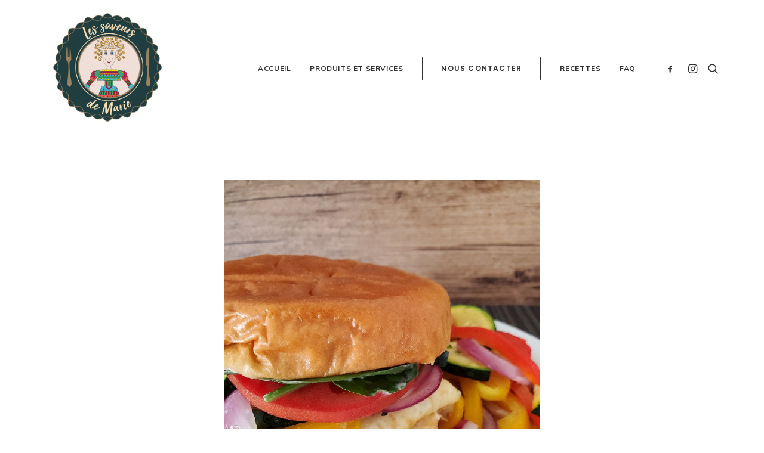

--- FILE ---
content_type: text/html; charset=UTF-8
request_url: https://saveursdemarie.com/sandwich-a-lomelette-et-aux-legumes-grilles/
body_size: 11787
content:
<!DOCTYPE html>
<html class="no-touch" lang="fr-CA" xmlns="http://www.w3.org/1999/xhtml">
<head>
<meta http-equiv="Content-Type" content="text/html; charset=UTF-8">
<meta name="viewport" content="width=device-width, initial-scale=1">
<link rel="profile" href="http://gmpg.org/xfn/11">
<link rel="pingback" href="https://saveursdemarie.com/xmlrpc.php">
<meta name='robots' content='index, follow, max-image-preview:large, max-snippet:-1, max-video-preview:-1' />
<!-- This site is optimized with the Yoast SEO plugin v26.5 - https://yoast.com/wordpress/plugins/seo/ -->
<title>Sandwich à l&#039;omelette et aux légumes grillés - Les Saveurs de Marie</title>
<link rel="canonical" href="https://saveursdemarie.com/sandwich-a-lomelette-et-aux-legumes-grilles/" />
<meta property="og:locale" content="fr_CA" />
<meta property="og:type" content="article" />
<meta property="og:title" content="Sandwich à l&#039;omelette et aux légumes grillés - Les Saveurs de Marie" />
<meta property="og:description" content="4 portions Ingrédients 1 poivron rouge, coupé en lanières 1 oignon rouge, coupé en deux et tranché 1 courgette, coupe [&hellip;]" />
<meta property="og:url" content="https://saveursdemarie.com/sandwich-a-lomelette-et-aux-legumes-grilles/" />
<meta property="og:site_name" content="Les Saveurs de Marie" />
<meta property="article:published_time" content="2022-12-08T19:10:18+00:00" />
<meta property="article:modified_time" content="2022-12-08T19:24:40+00:00" />
<meta property="og:image" content="https://saveursdemarie.com/wp-content/uploads/Sandwich-a-lomelette-et-aux-legumes-grilles.jpg" />
<meta property="og:image:width" content="749" />
<meta property="og:image:height" content="899" />
<meta property="og:image:type" content="image/jpeg" />
<meta name="author" content="Marie" />
<meta name="twitter:card" content="summary_large_image" />
<script type="application/ld+json" class="yoast-schema-graph">{"@context":"https://schema.org","@graph":[{"@type":"WebPage","@id":"https://saveursdemarie.com/sandwich-a-lomelette-et-aux-legumes-grilles/","url":"https://saveursdemarie.com/sandwich-a-lomelette-et-aux-legumes-grilles/","name":"Sandwich à l'omelette et aux légumes grillés - Les Saveurs de Marie","isPartOf":{"@id":"https://saveursdemarie.com/#website"},"primaryImageOfPage":{"@id":"https://saveursdemarie.com/sandwich-a-lomelette-et-aux-legumes-grilles/#primaryimage"},"image":{"@id":"https://saveursdemarie.com/sandwich-a-lomelette-et-aux-legumes-grilles/#primaryimage"},"thumbnailUrl":"https://saveursdemarie.com/wp-content/uploads/Sandwich-a-lomelette-et-aux-legumes-grilles.jpg","datePublished":"2022-12-08T19:10:18+00:00","dateModified":"2022-12-08T19:24:40+00:00","author":{"@id":"https://saveursdemarie.com/#/schema/person/d871293c90b8888b2ab1678630e5d957"},"breadcrumb":{"@id":"https://saveursdemarie.com/sandwich-a-lomelette-et-aux-legumes-grilles/#breadcrumb"},"inLanguage":"fr-CA","potentialAction":[{"@type":"ReadAction","target":["https://saveursdemarie.com/sandwich-a-lomelette-et-aux-legumes-grilles/"]}]},{"@type":"ImageObject","inLanguage":"fr-CA","@id":"https://saveursdemarie.com/sandwich-a-lomelette-et-aux-legumes-grilles/#primaryimage","url":"https://saveursdemarie.com/wp-content/uploads/Sandwich-a-lomelette-et-aux-legumes-grilles.jpg","contentUrl":"https://saveursdemarie.com/wp-content/uploads/Sandwich-a-lomelette-et-aux-legumes-grilles.jpg","width":749,"height":899},{"@type":"BreadcrumbList","@id":"https://saveursdemarie.com/sandwich-a-lomelette-et-aux-legumes-grilles/#breadcrumb","itemListElement":[{"@type":"ListItem","position":1,"name":"Accueil","item":"https://saveursdemarie.com/"},{"@type":"ListItem","position":2,"name":"Sandwich à l&rsquo;omelette et aux légumes grillés"}]},{"@type":"WebSite","@id":"https://saveursdemarie.com/#website","url":"https://saveursdemarie.com/","name":"Les Saveurs de Marie","description":"","potentialAction":[{"@type":"SearchAction","target":{"@type":"EntryPoint","urlTemplate":"https://saveursdemarie.com/?s={search_term_string}"},"query-input":{"@type":"PropertyValueSpecification","valueRequired":true,"valueName":"search_term_string"}}],"inLanguage":"fr-CA"},{"@type":"Person","@id":"https://saveursdemarie.com/#/schema/person/d871293c90b8888b2ab1678630e5d957","name":"Marie","image":{"@type":"ImageObject","inLanguage":"fr-CA","@id":"https://saveursdemarie.com/#/schema/person/image/","url":"https://secure.gravatar.com/avatar/64a9d9ab222c78aeda3c3a796f6ff86daa472098cba0a5dd3eb80e590096f06e?s=96&d=mm&r=g","contentUrl":"https://secure.gravatar.com/avatar/64a9d9ab222c78aeda3c3a796f6ff86daa472098cba0a5dd3eb80e590096f06e?s=96&d=mm&r=g","caption":"Marie"},"url":"https://saveursdemarie.com/author/saveursdemarie_eukthg/"}]}</script>
<!-- / Yoast SEO plugin. -->
<link rel='dns-prefetch' href='//fonts.googleapis.com' />
<link rel="alternate" type="application/rss+xml" title="Les Saveurs de Marie &raquo; Flux" href="https://saveursdemarie.com/feed/" />
<link rel="alternate" type="application/rss+xml" title="Les Saveurs de Marie &raquo; Flux des commentaires" href="https://saveursdemarie.com/comments/feed/" />
<link rel="alternate" title="oEmbed (JSON)" type="application/json+oembed" href="https://saveursdemarie.com/wp-json/oembed/1.0/embed?url=https%3A%2F%2Fsaveursdemarie.com%2Fsandwich-a-lomelette-et-aux-legumes-grilles%2F" />
<link rel="alternate" title="oEmbed (XML)" type="text/xml+oembed" href="https://saveursdemarie.com/wp-json/oembed/1.0/embed?url=https%3A%2F%2Fsaveursdemarie.com%2Fsandwich-a-lomelette-et-aux-legumes-grilles%2F&#038;format=xml" />
<style id='wp-img-auto-sizes-contain-inline-css' type='text/css'>
img:is([sizes=auto i],[sizes^="auto," i]){contain-intrinsic-size:3000px 1500px}
/*# sourceURL=wp-img-auto-sizes-contain-inline-css */
</style>
<style id='wp-block-library-inline-css' type='text/css'>
:root{--wp-block-synced-color:#7a00df;--wp-block-synced-color--rgb:122,0,223;--wp-bound-block-color:var(--wp-block-synced-color);--wp-editor-canvas-background:#ddd;--wp-admin-theme-color:#007cba;--wp-admin-theme-color--rgb:0,124,186;--wp-admin-theme-color-darker-10:#006ba1;--wp-admin-theme-color-darker-10--rgb:0,107,160.5;--wp-admin-theme-color-darker-20:#005a87;--wp-admin-theme-color-darker-20--rgb:0,90,135;--wp-admin-border-width-focus:2px}@media (min-resolution:192dpi){:root{--wp-admin-border-width-focus:1.5px}}.wp-element-button{cursor:pointer}:root .has-very-light-gray-background-color{background-color:#eee}:root .has-very-dark-gray-background-color{background-color:#313131}:root .has-very-light-gray-color{color:#eee}:root .has-very-dark-gray-color{color:#313131}:root .has-vivid-green-cyan-to-vivid-cyan-blue-gradient-background{background:linear-gradient(135deg,#00d084,#0693e3)}:root .has-purple-crush-gradient-background{background:linear-gradient(135deg,#34e2e4,#4721fb 50%,#ab1dfe)}:root .has-hazy-dawn-gradient-background{background:linear-gradient(135deg,#faaca8,#dad0ec)}:root .has-subdued-olive-gradient-background{background:linear-gradient(135deg,#fafae1,#67a671)}:root .has-atomic-cream-gradient-background{background:linear-gradient(135deg,#fdd79a,#004a59)}:root .has-nightshade-gradient-background{background:linear-gradient(135deg,#330968,#31cdcf)}:root .has-midnight-gradient-background{background:linear-gradient(135deg,#020381,#2874fc)}:root{--wp--preset--font-size--normal:16px;--wp--preset--font-size--huge:42px}.has-regular-font-size{font-size:1em}.has-larger-font-size{font-size:2.625em}.has-normal-font-size{font-size:var(--wp--preset--font-size--normal)}.has-huge-font-size{font-size:var(--wp--preset--font-size--huge)}.has-text-align-center{text-align:center}.has-text-align-left{text-align:left}.has-text-align-right{text-align:right}.has-fit-text{white-space:nowrap!important}#end-resizable-editor-section{display:none}.aligncenter{clear:both}.items-justified-left{justify-content:flex-start}.items-justified-center{justify-content:center}.items-justified-right{justify-content:flex-end}.items-justified-space-between{justify-content:space-between}.screen-reader-text{border:0;clip-path:inset(50%);height:1px;margin:-1px;overflow:hidden;padding:0;position:absolute;width:1px;word-wrap:normal!important}.screen-reader-text:focus{background-color:#ddd;clip-path:none;color:#444;display:block;font-size:1em;height:auto;left:5px;line-height:normal;padding:15px 23px 14px;text-decoration:none;top:5px;width:auto;z-index:100000}html :where(.has-border-color){border-style:solid}html :where([style*=border-top-color]){border-top-style:solid}html :where([style*=border-right-color]){border-right-style:solid}html :where([style*=border-bottom-color]){border-bottom-style:solid}html :where([style*=border-left-color]){border-left-style:solid}html :where([style*=border-width]){border-style:solid}html :where([style*=border-top-width]){border-top-style:solid}html :where([style*=border-right-width]){border-right-style:solid}html :where([style*=border-bottom-width]){border-bottom-style:solid}html :where([style*=border-left-width]){border-left-style:solid}html :where(img[class*=wp-image-]){height:auto;max-width:100%}:where(figure){margin:0 0 1em}html :where(.is-position-sticky){--wp-admin--admin-bar--position-offset:var(--wp-admin--admin-bar--height,0px)}@media screen and (max-width:600px){html :where(.is-position-sticky){--wp-admin--admin-bar--position-offset:0px}}
/*# sourceURL=wp-block-library-inline-css */
</style><style id='global-styles-inline-css' type='text/css'>
:root{--wp--preset--aspect-ratio--square: 1;--wp--preset--aspect-ratio--4-3: 4/3;--wp--preset--aspect-ratio--3-4: 3/4;--wp--preset--aspect-ratio--3-2: 3/2;--wp--preset--aspect-ratio--2-3: 2/3;--wp--preset--aspect-ratio--16-9: 16/9;--wp--preset--aspect-ratio--9-16: 9/16;--wp--preset--color--black: #000000;--wp--preset--color--cyan-bluish-gray: #abb8c3;--wp--preset--color--white: #ffffff;--wp--preset--color--pale-pink: #f78da7;--wp--preset--color--vivid-red: #cf2e2e;--wp--preset--color--luminous-vivid-orange: #ff6900;--wp--preset--color--luminous-vivid-amber: #fcb900;--wp--preset--color--light-green-cyan: #7bdcb5;--wp--preset--color--vivid-green-cyan: #00d084;--wp--preset--color--pale-cyan-blue: #8ed1fc;--wp--preset--color--vivid-cyan-blue: #0693e3;--wp--preset--color--vivid-purple: #9b51e0;--wp--preset--gradient--vivid-cyan-blue-to-vivid-purple: linear-gradient(135deg,rgb(6,147,227) 0%,rgb(155,81,224) 100%);--wp--preset--gradient--light-green-cyan-to-vivid-green-cyan: linear-gradient(135deg,rgb(122,220,180) 0%,rgb(0,208,130) 100%);--wp--preset--gradient--luminous-vivid-amber-to-luminous-vivid-orange: linear-gradient(135deg,rgb(252,185,0) 0%,rgb(255,105,0) 100%);--wp--preset--gradient--luminous-vivid-orange-to-vivid-red: linear-gradient(135deg,rgb(255,105,0) 0%,rgb(207,46,46) 100%);--wp--preset--gradient--very-light-gray-to-cyan-bluish-gray: linear-gradient(135deg,rgb(238,238,238) 0%,rgb(169,184,195) 100%);--wp--preset--gradient--cool-to-warm-spectrum: linear-gradient(135deg,rgb(74,234,220) 0%,rgb(151,120,209) 20%,rgb(207,42,186) 40%,rgb(238,44,130) 60%,rgb(251,105,98) 80%,rgb(254,248,76) 100%);--wp--preset--gradient--blush-light-purple: linear-gradient(135deg,rgb(255,206,236) 0%,rgb(152,150,240) 100%);--wp--preset--gradient--blush-bordeaux: linear-gradient(135deg,rgb(254,205,165) 0%,rgb(254,45,45) 50%,rgb(107,0,62) 100%);--wp--preset--gradient--luminous-dusk: linear-gradient(135deg,rgb(255,203,112) 0%,rgb(199,81,192) 50%,rgb(65,88,208) 100%);--wp--preset--gradient--pale-ocean: linear-gradient(135deg,rgb(255,245,203) 0%,rgb(182,227,212) 50%,rgb(51,167,181) 100%);--wp--preset--gradient--electric-grass: linear-gradient(135deg,rgb(202,248,128) 0%,rgb(113,206,126) 100%);--wp--preset--gradient--midnight: linear-gradient(135deg,rgb(2,3,129) 0%,rgb(40,116,252) 100%);--wp--preset--font-size--small: 13px;--wp--preset--font-size--medium: 20px;--wp--preset--font-size--large: 36px;--wp--preset--font-size--x-large: 42px;--wp--preset--spacing--20: 0.44rem;--wp--preset--spacing--30: 0.67rem;--wp--preset--spacing--40: 1rem;--wp--preset--spacing--50: 1.5rem;--wp--preset--spacing--60: 2.25rem;--wp--preset--spacing--70: 3.38rem;--wp--preset--spacing--80: 5.06rem;--wp--preset--shadow--natural: 6px 6px 9px rgba(0, 0, 0, 0.2);--wp--preset--shadow--deep: 12px 12px 50px rgba(0, 0, 0, 0.4);--wp--preset--shadow--sharp: 6px 6px 0px rgba(0, 0, 0, 0.2);--wp--preset--shadow--outlined: 6px 6px 0px -3px rgb(255, 255, 255), 6px 6px rgb(0, 0, 0);--wp--preset--shadow--crisp: 6px 6px 0px rgb(0, 0, 0);}:where(.is-layout-flex){gap: 0.5em;}:where(.is-layout-grid){gap: 0.5em;}body .is-layout-flex{display: flex;}.is-layout-flex{flex-wrap: wrap;align-items: center;}.is-layout-flex > :is(*, div){margin: 0;}body .is-layout-grid{display: grid;}.is-layout-grid > :is(*, div){margin: 0;}:where(.wp-block-columns.is-layout-flex){gap: 2em;}:where(.wp-block-columns.is-layout-grid){gap: 2em;}:where(.wp-block-post-template.is-layout-flex){gap: 1.25em;}:where(.wp-block-post-template.is-layout-grid){gap: 1.25em;}.has-black-color{color: var(--wp--preset--color--black) !important;}.has-cyan-bluish-gray-color{color: var(--wp--preset--color--cyan-bluish-gray) !important;}.has-white-color{color: var(--wp--preset--color--white) !important;}.has-pale-pink-color{color: var(--wp--preset--color--pale-pink) !important;}.has-vivid-red-color{color: var(--wp--preset--color--vivid-red) !important;}.has-luminous-vivid-orange-color{color: var(--wp--preset--color--luminous-vivid-orange) !important;}.has-luminous-vivid-amber-color{color: var(--wp--preset--color--luminous-vivid-amber) !important;}.has-light-green-cyan-color{color: var(--wp--preset--color--light-green-cyan) !important;}.has-vivid-green-cyan-color{color: var(--wp--preset--color--vivid-green-cyan) !important;}.has-pale-cyan-blue-color{color: var(--wp--preset--color--pale-cyan-blue) !important;}.has-vivid-cyan-blue-color{color: var(--wp--preset--color--vivid-cyan-blue) !important;}.has-vivid-purple-color{color: var(--wp--preset--color--vivid-purple) !important;}.has-black-background-color{background-color: var(--wp--preset--color--black) !important;}.has-cyan-bluish-gray-background-color{background-color: var(--wp--preset--color--cyan-bluish-gray) !important;}.has-white-background-color{background-color: var(--wp--preset--color--white) !important;}.has-pale-pink-background-color{background-color: var(--wp--preset--color--pale-pink) !important;}.has-vivid-red-background-color{background-color: var(--wp--preset--color--vivid-red) !important;}.has-luminous-vivid-orange-background-color{background-color: var(--wp--preset--color--luminous-vivid-orange) !important;}.has-luminous-vivid-amber-background-color{background-color: var(--wp--preset--color--luminous-vivid-amber) !important;}.has-light-green-cyan-background-color{background-color: var(--wp--preset--color--light-green-cyan) !important;}.has-vivid-green-cyan-background-color{background-color: var(--wp--preset--color--vivid-green-cyan) !important;}.has-pale-cyan-blue-background-color{background-color: var(--wp--preset--color--pale-cyan-blue) !important;}.has-vivid-cyan-blue-background-color{background-color: var(--wp--preset--color--vivid-cyan-blue) !important;}.has-vivid-purple-background-color{background-color: var(--wp--preset--color--vivid-purple) !important;}.has-black-border-color{border-color: var(--wp--preset--color--black) !important;}.has-cyan-bluish-gray-border-color{border-color: var(--wp--preset--color--cyan-bluish-gray) !important;}.has-white-border-color{border-color: var(--wp--preset--color--white) !important;}.has-pale-pink-border-color{border-color: var(--wp--preset--color--pale-pink) !important;}.has-vivid-red-border-color{border-color: var(--wp--preset--color--vivid-red) !important;}.has-luminous-vivid-orange-border-color{border-color: var(--wp--preset--color--luminous-vivid-orange) !important;}.has-luminous-vivid-amber-border-color{border-color: var(--wp--preset--color--luminous-vivid-amber) !important;}.has-light-green-cyan-border-color{border-color: var(--wp--preset--color--light-green-cyan) !important;}.has-vivid-green-cyan-border-color{border-color: var(--wp--preset--color--vivid-green-cyan) !important;}.has-pale-cyan-blue-border-color{border-color: var(--wp--preset--color--pale-cyan-blue) !important;}.has-vivid-cyan-blue-border-color{border-color: var(--wp--preset--color--vivid-cyan-blue) !important;}.has-vivid-purple-border-color{border-color: var(--wp--preset--color--vivid-purple) !important;}.has-vivid-cyan-blue-to-vivid-purple-gradient-background{background: var(--wp--preset--gradient--vivid-cyan-blue-to-vivid-purple) !important;}.has-light-green-cyan-to-vivid-green-cyan-gradient-background{background: var(--wp--preset--gradient--light-green-cyan-to-vivid-green-cyan) !important;}.has-luminous-vivid-amber-to-luminous-vivid-orange-gradient-background{background: var(--wp--preset--gradient--luminous-vivid-amber-to-luminous-vivid-orange) !important;}.has-luminous-vivid-orange-to-vivid-red-gradient-background{background: var(--wp--preset--gradient--luminous-vivid-orange-to-vivid-red) !important;}.has-very-light-gray-to-cyan-bluish-gray-gradient-background{background: var(--wp--preset--gradient--very-light-gray-to-cyan-bluish-gray) !important;}.has-cool-to-warm-spectrum-gradient-background{background: var(--wp--preset--gradient--cool-to-warm-spectrum) !important;}.has-blush-light-purple-gradient-background{background: var(--wp--preset--gradient--blush-light-purple) !important;}.has-blush-bordeaux-gradient-background{background: var(--wp--preset--gradient--blush-bordeaux) !important;}.has-luminous-dusk-gradient-background{background: var(--wp--preset--gradient--luminous-dusk) !important;}.has-pale-ocean-gradient-background{background: var(--wp--preset--gradient--pale-ocean) !important;}.has-electric-grass-gradient-background{background: var(--wp--preset--gradient--electric-grass) !important;}.has-midnight-gradient-background{background: var(--wp--preset--gradient--midnight) !important;}.has-small-font-size{font-size: var(--wp--preset--font-size--small) !important;}.has-medium-font-size{font-size: var(--wp--preset--font-size--medium) !important;}.has-large-font-size{font-size: var(--wp--preset--font-size--large) !important;}.has-x-large-font-size{font-size: var(--wp--preset--font-size--x-large) !important;}
/*# sourceURL=global-styles-inline-css */
</style>
<style id='classic-theme-styles-inline-css' type='text/css'>
/*! This file is auto-generated */
.wp-block-button__link{color:#fff;background-color:#32373c;border-radius:9999px;box-shadow:none;text-decoration:none;padding:calc(.667em + 2px) calc(1.333em + 2px);font-size:1.125em}.wp-block-file__button{background:#32373c;color:#fff;text-decoration:none}
/*# sourceURL=/wp-includes/css/classic-themes.min.css */
</style>
<!-- <link rel='stylesheet' id='contact-form-7-css' href='https://saveursdemarie.com/wp-content/plugins/contact-form-7/includes/css/styles.css?ver=6.1.4' type='text/css' media='all' /> -->
<!-- <link rel='stylesheet' id='pdfprnt_frontend-css' href='https://saveursdemarie.com/wp-content/plugins/pdf-print/css/frontend.css?ver=2.4.5' type='text/css' media='all' /> -->
<!-- <link rel='stylesheet' id='searchandfilter-css' href='https://saveursdemarie.com/wp-content/plugins/search-filter/style.css?ver=1' type='text/css' media='all' /> -->
<link rel="stylesheet" type="text/css" href="//saveursdemarie.com/wp-content/cache/wpfc-minified/7j3z3nrf/20fsp.css" media="all"/>
<link rel='stylesheet' id='uncodefont-google-css' href='//fonts.googleapis.com/css?family=Poppins%3A300%2Cregular%2C500%2C600%2C700%7CDroid+Serif%3Aregular%2Citalic%2C700%2C700italic%7CDosis%3A200%2C300%2Cregular%2C500%2C600%2C700%2C800%7CPlayfair+Display%3Aregular%2Citalic%2C700%2C700italic%2C900%2C900italic%7COswald%3A300%2Cregular%2C700%7CRoboto%3A100%2C100italic%2C300%2C300italic%2Cregular%2Citalic%2C500%2C500italic%2C700%2C700italic%2C900%2C900italic%7CNunito%3A200%2C200italic%2C300%2C300italic%2Cregular%2Citalic%2C600%2C600italic%2C700%2C700italic%2C900%2C900italic%7CMuli%3A200%2C200italic%2C300%2C300italic%2Cregular%2Citalic%2C600%2C600italic%2C700%2C700italic%2C800%2C800italic%2C900%2C900italic&#038;subset=devanagari%2Clatin-ext%2Clatin%2Ccyrillic%2Cvietnamese%2Cgreek%2Ccyrillic-ext%2Cgreek-ext&#038;ver=2.4.0.3' type='text/css' media='all' />
<!-- <link rel='stylesheet' id='dashicons-css' href='https://saveursdemarie.com/wp-includes/css/dashicons.min.css?ver=6.9' type='text/css' media='all' /> -->
<!-- <link rel='stylesheet' id='thickbox-css' href='https://saveursdemarie.com/wp-includes/js/thickbox/thickbox.css?ver=6.9' type='text/css' media='all' /> -->
<!-- <link rel='stylesheet' id='uncode-privacy-css' href='https://saveursdemarie.com/wp-content/plugins/uncode-privacy/assets/css/uncode-privacy-public.css?ver=1.0.0' type='text/css' media='all' /> -->
<!-- <link rel='stylesheet' id='uncode-style-css' href='https://saveursdemarie.com/wp-content/themes/uncode/library/css/style.css?ver=1053595241' type='text/css' media='all' /> -->
<link rel="stylesheet" type="text/css" href="//saveursdemarie.com/wp-content/cache/wpfc-minified/klk3vjfj/20fsp.css" media="all"/>
<style id='uncode-style-inline-css' type='text/css'>
@media (max-width: 959px) { .navbar-brand > * { height: 50px !important;}}
@media (min-width: 960px) { .limit-width { max-width: 1200px; margin: auto;}}
.menu-primary ul.menu-smart > li > a, .menu-primary ul.menu-smart li.dropdown > a, .menu-primary ul.menu-smart li.mega-menu > a, .vmenu-container ul.menu-smart > li > a, .vmenu-container ul.menu-smart li.dropdown > a { text-transform: uppercase; }
#changer-back-color { transition: background-color 1000ms cubic-bezier(0.25, 1, 0.5, 1) !important; } #changer-back-color > div { transition: opacity 1000ms cubic-bezier(0.25, 1, 0.5, 1) !important; } body.bg-changer-init.disable-hover .main-wrapper .style-light,  body.bg-changer-init.disable-hover .main-wrapper .style-light h1,  body.bg-changer-init.disable-hover .main-wrapper .style-light h2, body.bg-changer-init.disable-hover .main-wrapper .style-light h3, body.bg-changer-init.disable-hover .main-wrapper .style-light h4, body.bg-changer-init.disable-hover .main-wrapper .style-light h5, body.bg-changer-init.disable-hover .main-wrapper .style-light h6, body.bg-changer-init.disable-hover .main-wrapper .style-light a, body.bg-changer-init.disable-hover .main-wrapper .style-dark, body.bg-changer-init.disable-hover .main-wrapper .style-dark h1, body.bg-changer-init.disable-hover .main-wrapper .style-dark h2, body.bg-changer-init.disable-hover .main-wrapper .style-dark h3, body.bg-changer-init.disable-hover .main-wrapper .style-dark h4, body.bg-changer-init.disable-hover .main-wrapper .style-dark h5, body.bg-changer-init.disable-hover .main-wrapper .style-dark h6, body.bg-changer-init.disable-hover .main-wrapper .style-dark a { transition: color 1000ms cubic-bezier(0.25, 1, 0.5, 1) !important; } body.bg-changer-init.disable-hover .main-wrapper .heading-text-highlight-inner { transition-property: right, background; transition-duration: 1000ms }
/*# sourceURL=uncode-style-inline-css */
</style>
<!-- <link rel='stylesheet' id='uncode-custom-style-css' href='https://saveursdemarie.com/wp-content/themes/uncode/library/css/style-custom.css?ver=524743280' type='text/css' media='all' /> -->
<link rel="stylesheet" type="text/css" href="//saveursdemarie.com/wp-content/cache/wpfc-minified/buzjvhw/20fsp.css" media="all"/>
<style id='uncode-custom-style-inline-css' type='text/css'>
.logo-container{padding:15px;}.nav.navbar-nav.navbar-nav-last{vertical-align:middle !important;}.post-content .post-title-wrapper .post-info{display:none !important;}body{background:#fff !important;}
/*# sourceURL=uncode-custom-style-inline-css */
</style>
<!-- <link rel='stylesheet' id='child-style-css' href='https://saveursdemarie.com/wp-content/themes/uncode-child/style.css?ver=1053595241' type='text/css' media='all' /> -->
<!-- <link rel='stylesheet' id='uncode-icons-css' href='https://saveursdemarie.com/wp-content/themes/uncode/library/css/uncode-icons.css?ver=524743280' type='text/css' media='all' /> -->
<link rel="stylesheet" type="text/css" href="//saveursdemarie.com/wp-content/cache/wpfc-minified/eh74oj6d/20fsp.css" media="all"/>
<script type="text/javascript" src="https://saveursdemarie.com/wp-includes/js/jquery/jquery.min.js?ver=3.7.1" id="jquery-core-js"></script>
<script type="text/javascript" src="https://saveursdemarie.com/wp-includes/js/jquery/jquery-migrate.min.js?ver=3.4.1" id="jquery-migrate-js"></script>
<script type="text/javascript" id="uncode-init-js-extra">
/* <![CDATA[ */
var SiteParameters = {"days":"days","hours":"hours","minutes":"minutes","seconds":"seconds","constant_scroll":"on","scroll_speed":"2","parallax_factor":"0.25","loading":"Loading\u2026","slide_name":"slide","slide_footer":"footer","ajax_url":"https://saveursdemarie.com/wp-admin/admin-ajax.php","nonce_adaptive_images":"ec65b523e4","nonce_srcset_async":"9a2d92c48f","enable_debug":"","block_mobile_videos":"","is_frontend_editor":"","mobile_parallax_allowed":"","wireframes_plugin_active":"","sticky_elements":"off","lazyload_type":"","resize_quality":"90","register_metadata":"","bg_changer_time":"1000","update_wc_fragments":"1","optimize_shortpixel_image":"","custom_cursor_selector":"[href], .trigger-overlay, .owl-next, .owl-prev, .owl-dot, input[type=\"submit\"], button[type=\"submit\"], a[class^=\"ilightbox\"], .ilightbox-thumbnail, .ilightbox-prev, .ilightbox-next, .overlay-close, .unmodal-close, .qty-inset \u003E span, .share-button li","mobile_parallax_animation":""};
//# sourceURL=uncode-init-js-extra
/* ]]> */
</script>
<script type="text/javascript" src="https://saveursdemarie.com/wp-content/themes/uncode/library/js/init.js?ver=524743280" id="uncode-init-js"></script>
<link rel="https://api.w.org/" href="https://saveursdemarie.com/wp-json/" /><link rel="alternate" title="JSON" type="application/json" href="https://saveursdemarie.com/wp-json/wp/v2/posts/70989" /><link rel="EditURI" type="application/rsd+xml" title="RSD" href="https://saveursdemarie.com/xmlrpc.php?rsd" />
<meta name="generator" content="WordPress 6.9" />
<link rel='shortlink' href='https://saveursdemarie.com/?p=70989' />
<style type="text/css">.recentcomments a{display:inline !important;padding:0 !important;margin:0 !important;}</style><!--[if lte IE 9]><link rel="stylesheet" type="text/css" href="https://saveursdemarie.com/wp-content/plugins/uncode-js_composer/assets/css/vc_lte_ie9.min.css" media="screen"><![endif]--><link rel="icon" href="https://saveursdemarie.com/wp-content/uploads/cropped-Les-Saveurs-de-Marie-logo-32x32.png" sizes="32x32" />
<link rel="icon" href="https://saveursdemarie.com/wp-content/uploads/cropped-Les-Saveurs-de-Marie-logo-192x192.png" sizes="192x192" />
<link rel="apple-touch-icon" href="https://saveursdemarie.com/wp-content/uploads/cropped-Les-Saveurs-de-Marie-logo-180x180.png" />
<meta name="msapplication-TileImage" content="https://saveursdemarie.com/wp-content/uploads/cropped-Les-Saveurs-de-Marie-logo-270x270.png" />
<noscript><style type="text/css"> .wpb_animate_when_almost_visible { opacity: 1; }</style></noscript></head>
<body class="wp-singular post-template-default single single-post postid-70989 single-format-standard wp-theme-uncode wp-child-theme-uncode-child  style-color-wayh-bg hormenu-position-left hmenu hmenu-position-right header-full-width main-center-align menu-mobile-transparent mobile-parallax-not-allowed ilb-no-bounce qw-body-scroll-disabled wpb-js-composer js-comp-ver-5.6 vc_responsive" data-border="0">
<div id="uncode-custom-cursor" class="" data-cursor="" data-skin="light"><span></span><span></span></div>
<div id="uncode-custom-cursor-pilot" class="" data-cursor="" data-skin="light"><span></span><span></span></div>
<script type="text/javascript">UNCODE.initCursor();</script>
<div class="body-borders" data-border="0"><div class="top-border body-border-shadow"></div><div class="right-border body-border-shadow"></div><div class="bottom-border body-border-shadow"></div><div class="left-border body-border-shadow"></div><div class="top-border style-light-bg"></div><div class="right-border style-light-bg"></div><div class="bottom-border style-light-bg"></div><div class="left-border style-light-bg"></div></div>	<div class="box-wrapper">
<div class="box-container">
<script type="text/javascript" id="initBox">UNCODE.initBox();</script>
<div class="menu-wrapper menu-shrink menu-sticky">
<header id="masthead" class="navbar menu-primary menu-light submenu-dark menu-transparent menu-add-padding style-light-original menu-absolute menu-animated menu-with-logo">
<div class="menu-container style-color-xsdn-bg menu-no-borders">
<div class="row-menu limit-width">
<div class="row-menu-inner">
<div id="logo-container-mobile" class="col-lg-0 logo-container middle">
<div id="main-logo" class="navbar-header style-light">
<a href="https://saveursdemarie.com/" class="navbar-brand" data-minheight="60"><div class="logo-image main-logo logo-skinnable" data-maxheight="200" style="height: 200px;"><img fetchpriority="high" decoding="async" src="https://saveursdemarie.com/wp-content/uploads/Les-Saveurs-de-Marie-logo.png" alt="logo" width="1079" height="1029" class="img-responsive" /></div></a>
</div>
<div class="mmb-container"><div class="mobile-additional-icons"></div><div class="mobile-menu-button mobile-menu-button-light lines-button"><span class="lines"><span></span></span></div></div>
</div>
<div class="col-lg-12 main-menu-container middle">
<div class="menu-horizontal menu-dd-shadow-sm ">
<div class="menu-horizontal-inner">
<div class="nav navbar-nav navbar-main navbar-nav-first"><ul id="menu-main" class="menu-primary-inner menu-smart sm"><li id="menu-item-66601" class="menu-item menu-item-type-post_type menu-item-object-page menu-item-home menu-item-66601 menu-item-link"><a title="Accueil" href="https://saveursdemarie.com/">Accueil<i class="fa fa-angle-right fa-dropdown"></i></a></li>
<li id="menu-item-66114" class="menu-item menu-item-type-post_type menu-item-object-page menu-item-66114 menu-item-link"><a title="Produits et services" href="https://saveursdemarie.com/services/">Produits et services<i class="fa fa-angle-right fa-dropdown"></i></a></li>
<li id="menu-item-66066" class="menu-item-button"><a title="Nous contacter" href="https://saveursdemarie.com/contact/"><div class="menu-btn-table"><div class="menu-btn-cell"><div class="menu-item menu-item-type-post_type menu-item-object-page menu-item-66066 menu-btn-container btn"><span>Nous contacter</span></div></div></div></a></li>
<li id="menu-item-66169" class="menu-item menu-item-type-post_type menu-item-object-page menu-item-66169 menu-item-link"><a title="Recettes" href="https://saveursdemarie.com/recettes/">Recettes<i class="fa fa-angle-right fa-dropdown"></i></a></li>
<li id="menu-item-66775" class="menu-item menu-item-type-custom menu-item-object-custom menu-item-66775 menu-item-link"><a title="FAQ" href="https://saveursdemarie.com/accueil/#faq">FAQ<i class="fa fa-angle-right fa-dropdown"></i></a></li>
</ul></div><div class="nav navbar-nav navbar-nav-last"><ul class="menu-smart sm menu-icons menu-smart-social"><li class="menu-item-link social-icon tablet-hidden mobile-hidden social-816565"><a href="https://www.facebook.com/saveursdemarie/" class="social-menu-link" target="_blank"><i class="fa fa-social-facebook"></i></a></li><li class="menu-item-link social-icon tablet-hidden mobile-hidden social-147734"><a href="https://www.instagram.com/saveursdemarie/" class="social-menu-link" target="_blank"><i class="fa fa-instagram"></i></a></li><li class="menu-item-link search-icon style-light dropdown "><a href="#" class="trigger-overlay search-icon" data-area="search" data-container="box-container">
<i class="fa fa-search3"></i><span class="desktop-hidden"><span>Search</span></span><i class="fa fa-angle-down fa-dropdown desktop-hidden"></i>
</a><ul role="menu" class="drop-menu desktop-hidden">
<li>
<form class="search ccc" method="get" action="https://saveursdemarie.com/">
<input type="search" class="search-field no-livesearch" placeholder="Search…" value="" name="s" title="Search…" /></form>
</li>
</ul></li></ul></div></div>
</div>
</div>
</div>
</div>
</div>
</header>
</div>			<script type="text/javascript" id="fixMenuHeight">UNCODE.fixMenuHeight();</script>
<div class="main-wrapper">
<div class="main-container">
<div class="page-wrapper">
<div class="sections-container">
<script type="text/javascript">UNCODE.initHeader();</script><article id="post-70989" class="page-body style-color-xsdn-bg post-70989 post type-post status-publish format-standard has-post-thumbnail hentry category-diner tag-recette">
<div class="post-wrapper">
<div class="post-body"><div class="post-content un-no-sidebar-layout" style="max-width: 600px; margin: auto;"><div class="row-container">
<div class="row row-parent style-light limit-width double-top-padding double-bottom-padding">
<div class="post-media"><div class="tmb tmb-light tmb-content-under tmb-media-last tmb-no-bg" >
<div class="t-inside" ><div class="t-entry-visual"><div class="t-entry-visual-tc"><div class="t-entry-visual-cont"><div class="dummy" style="padding-top: 120%;"></div><a tabindex="-1" href="#" class="inactive-link pushed"><div class="t-entry-visual-overlay"><div class="t-entry-visual-overlay-in "></div></div>
<div class="t-overlay-wrap">
<div class="t-overlay-inner">
<div class="t-overlay-content">
<div class="t-overlay-text no-block-padding"><div class="t-entry t-single-line"></div></div></div></div></div><img decoding="async" class="wp-image-70990" src="https://saveursdemarie.com/wp-content/uploads/Sandwich-a-lomelette-et-aux-legumes-grilles.jpg" width="749" height="899" alt="" srcset="https://saveursdemarie.com/wp-content/uploads/Sandwich-a-lomelette-et-aux-legumes-grilles.jpg 749w, https://saveursdemarie.com/wp-content/uploads/Sandwich-a-lomelette-et-aux-legumes-grilles-250x300.jpg 250w" sizes="(max-width: 749px) 100vw, 749px" /></a></div>
</div>
</div></div>
</div></div><div class="post-title-wrapper"><h1 class="post-title">Sandwich à l&rsquo;omelette et aux légumes grillés</h1><div class="post-info"><div class="date-info">Décembre 8, 2022</div><div class="category-info"><span>|</span>In <a href="https://saveursdemarie.com/category/diner/" title="View all posts in Diner">Diner</a></div><div class="author-info"><span>|</span>By <a href="https://saveursdemarie.com/author/saveursdemarie_eukthg/">Marie</a></div></div></div><p>4 portions</p>
<h2><strong>Ingrédients</strong></h2>
<p><strong>1</strong> poivron rouge, coupé en lanières<br />
<strong>1</strong> oignon rouge, coupé en deux et tranché<br />
<strong>1</strong> courgette, coupe en deux et tranchée<br />
<strong>1</strong> c. à soupe d’huile d’olive<br />
Sel et poivre<br />
<strong>8</strong> oeufs<br />
<strong>2</strong> c. à soupe de beurre<br />
<strong>4</strong> tranches de fromage suisse ou havarti<br />
<strong>4</strong> tranches de jambon Forêt noire (facultatif)<br />
<strong>4</strong> pains à hamburger briochés<br />
<strong>Garniture:</strong><br />
<strong>2</strong> c. à table de mayonnaise<br />
<strong>1</strong> tomate tranchée<br />
<strong>1</strong> tasse de roquette ou de bébés épinards</p>
<h2><strong>Préparation</strong></h2>
<p>Préchauffer le four à 300F.</p>
<p>Emballer les pains briochés dans du papier d&rsquo;aluminium et mettre au four, le temps de préparer le reste de la recette.</p>
<p><strong>Légumes:</strong> dans une poêle, faire revenir les légumes dans l&rsquo;huile quelques minutes, le temps de les attendrir. Saler et poivrer et déposer dans un bol allant au four. Couvrir de papier d&rsquo;aluminium et mettre au four, pour les garder au chaud.</p>
<p><strong>Omelette</strong>: Dans un bol, fouetter les oeufs et saler et poivrer. Dans une poêle à crêpes, à feu moyen, faire fondre le quart du beurre. Verser le quart du mélange d’œufs et bien l&rsquo;étendre. Laisser cuire jusqu’à ce que les côtés se décollent. Déposer une tranche de fromage au centre de l’omelette, et si désiré, une tranche de jambon. Rabattre deux des côtés opposés de l’omelette sur le fromage et replier les deux autres côtés de l’omelette pour former un carré. Réserver sur une assiette, couvrir de papier d&rsquo;aluminium et mettre au four pour la garder au chaud. Répéter avec le reste du beurre, du mélange d&rsquo;oeuf, du fromage et du jambon.</p>
<p><strong>Montage:</strong> Tartiner les pains de la mayonnaise. Y répartir les omelettes, les légumes, les tranches de tomate et la roquette ou les bébés épinards. Refermer les sandwichs et servir avec les légumes restants.</p>
<div class="pdfprnt-buttons pdfprnt-buttons-post pdfprnt-bottom-right"><a href="https://saveursdemarie.com/sandwich-a-lomelette-et-aux-legumes-grilles/?print=print" class="pdfprnt-button pdfprnt-button-print" target="_blank"><img decoding="async" src="https://saveursdemarie.com/wp-content/plugins/pdf-print/images/print.png" alt="image_print" title="Print Content" /><span class="pdfprnt-button-title pdfprnt-button-print-title">Imprimer</span></a></div>
</div>
</div></div></div>
</div>
</article>								</div><!-- sections container -->
</div><!-- page wrapper -->
<footer id="colophon" class="site-footer">
<div class="row-container style-color-nhtu-bg footer-last">
<div class="row row-parent style-dark limit-width no-top-padding no-h-padding no-bottom-padding">
<div class="site-info uncell col-lg-6 pos-middle text-left"><p>© 2026 Les Saveurs de Marie, tous droits réservés</p>
</div><!-- site info --><div class="uncell col-lg-6 pos-middle text-right"><div class="social-icon icon-box icon-box-top icon-inline"><a href="https://www.facebook.com/saveursdemarie/" target="_blank"><i class="fa fa-social-facebook"></i></a></div><div class="social-icon icon-box icon-box-top icon-inline"><a href="https://www.instagram.com/saveursdemarie/" target="_blank"><i class="fa fa-instagram"></i></a></div></div>
</div>
</div>						</footer>
</div><!-- main container -->
</div><!-- main wrapper -->
</div><!-- box container -->
</div><!-- box wrapper -->
<div class="style-light footer-scroll-top"><a href="#" class="scroll-top"><i class="fa fa-angle-up fa-stack btn-default btn-hover-nobg"></i></a></div>
<div class="overlay overlay-sequential style-dark style-dark-bg overlay-search" data-area="search" data-container="box-container">
<div class="mmb-container"><div class="menu-close-search mobile-menu-button menu-button-offcanvas mobile-menu-button-dark lines-button overlay-close close" data-area="search" data-container="box-container"><span class="lines"></span></div></div>
<div class="search-container"><form action="https://saveursdemarie.com/" method="get">
<div class="search-container-inner">
<input type="search" class="search-field form-fluid no-livesearch" placeholder="Search…" value="" name="s" title="Search for:">
<i class="fa fa-search3"></i>
</div>
</form>
</div>
</div>
<script type="speculationrules">
{"prefetch":[{"source":"document","where":{"and":[{"href_matches":"/*"},{"not":{"href_matches":["/wp-*.php","/wp-admin/*","/wp-content/uploads/*","/wp-content/*","/wp-content/plugins/*","/wp-content/themes/uncode-child/*","/wp-content/themes/uncode/*","/*\\?(.+)"]}},{"not":{"selector_matches":"a[rel~=\"nofollow\"]"}},{"not":{"selector_matches":".no-prefetch, .no-prefetch a"}}]},"eagerness":"conservative"}]}
</script>
<div class="gdpr-overlay"></div><div class="gdpr gdpr-privacy-preferences">
<div class="gdpr-wrapper">
<form method="post" class="gdpr-privacy-preferences-frm" action="https://saveursdemarie.com/wp-admin/admin-post.php">
<input type="hidden" name="action" value="uncode_privacy_update_privacy_preferences">
<input type="hidden" id="update-privacy-preferences-nonce" name="update-privacy-preferences-nonce" value="557c0ec737" /><input type="hidden" name="_wp_http_referer" value="/sandwich-a-lomelette-et-aux-legumes-grilles/" />			<header>
<div class="gdpr-box-title">
<h3>Privacy Preference Center</h3>
<span class="gdpr-close"></span>
</div>
</header>
<div class="gdpr-content">
<div class="gdpr-tab-content">
<div class="gdpr-consent-management gdpr-active">
<header>
<h4>Privacy Preferences</h4>
</header>
<div class="gdpr-info">
<p></p>
</div>
</div>
</div>
</div>
<footer>
<input type="submit" class="btn-accent btn-flat" value="Save Preferences">
</footer>
</form>
</div>
</div>
<script type="text/javascript" src="https://saveursdemarie.com/wp-includes/js/dist/hooks.min.js?ver=dd5603f07f9220ed27f1" id="wp-hooks-js"></script>
<script type="text/javascript" src="https://saveursdemarie.com/wp-includes/js/dist/i18n.min.js?ver=c26c3dc7bed366793375" id="wp-i18n-js"></script>
<script type="text/javascript" id="wp-i18n-js-after">
/* <![CDATA[ */
wp.i18n.setLocaleData( { 'text direction\u0004ltr': [ 'ltr' ] } );
//# sourceURL=wp-i18n-js-after
/* ]]> */
</script>
<script type="text/javascript" src="https://saveursdemarie.com/wp-content/plugins/contact-form-7/includes/swv/js/index.js?ver=6.1.4" id="swv-js"></script>
<script type="text/javascript" id="contact-form-7-js-before">
/* <![CDATA[ */
var wpcf7 = {
"api": {
"root": "https:\/\/saveursdemarie.com\/wp-json\/",
"namespace": "contact-form-7\/v1"
}
};
//# sourceURL=contact-form-7-js-before
/* ]]> */
</script>
<script type="text/javascript" src="https://saveursdemarie.com/wp-content/plugins/contact-form-7/includes/js/index.js?ver=6.1.4" id="contact-form-7-js"></script>
<script type="text/javascript" id="thickbox-js-extra">
/* <![CDATA[ */
var thickboxL10n = {"next":"Suiv. \u003E","prev":"\u003C Pr\u00e9c.","image":"Image","of":"sur","close":"Fermer","noiframes":"Cette fonctionnalit\u00e9 requiert des iframes. Les iframes sont d\u00e9sactiv\u00e9es sur votre navigateur, ou alors il ne les accepte pas.","loadingAnimation":"https://saveursdemarie.com/wp-includes/js/thickbox/loadingAnimation.gif"};
//# sourceURL=thickbox-js-extra
/* ]]> */
</script>
<script type="text/javascript" src="https://saveursdemarie.com/wp-includes/js/thickbox/thickbox.js?ver=3.1-20121105" id="thickbox-js"></script>
<script type="text/javascript" src="https://saveursdemarie.com/wp-content/plugins/uncode-privacy/assets/js/js-cookie.min.js?ver=2.2.0" id="js-cookie-js"></script>
<script type="text/javascript" id="uncode-privacy-js-extra">
/* <![CDATA[ */
var Uncode_Privacy_Parameters = {"accent_color":"#006cff"};
//# sourceURL=uncode-privacy-js-extra
/* ]]> */
</script>
<script type="text/javascript" src="https://saveursdemarie.com/wp-content/plugins/uncode-privacy/assets/js/uncode-privacy-public.min.js?ver=1.0.0" id="uncode-privacy-js"></script>
<script type="text/javascript" id="mediaelement-core-js-before">
/* <![CDATA[ */
var mejsL10n = {"language":"fr","strings":{"mejs.download-file":"T\u00e9l\u00e9charger le fichier","mejs.install-flash":"Vous utilisez un navigateur qui n\u2019a pas le lecteur Flash activ\u00e9 ou install\u00e9. Veuillez activer votre extension Flash ou t\u00e9l\u00e9charger la derni\u00e8re version \u00e0 partir de cette adresse : https://get.adobe.com/flashplayer/","mejs.fullscreen":"Plein \u00e9cran","mejs.play":"Lecture","mejs.pause":"Pause","mejs.time-slider":"Curseur de temps","mejs.time-help-text":"Utilisez les fl\u00e8ches droite/gauche pour avancer d\u2019une seconde, haut/bas pour avancer de dix secondes.","mejs.live-broadcast":"Diffusion en direct","mejs.volume-help-text":"Utilisez les fl\u00e8ches haut/bas pour augmenter ou diminuer le volume.","mejs.unmute":"R\u00e9activer le son","mejs.mute":"Muet","mejs.volume-slider":"Curseur de volume","mejs.video-player":"Lecteur vid\u00e9o","mejs.audio-player":"Lecteur audio","mejs.captions-subtitles":"L\u00e9gendes/Sous-titres","mejs.captions-chapters":"Chapitres","mejs.none":"Aucun","mejs.afrikaans":"Africain","mejs.albanian":"Albanais","mejs.arabic":"Arabe","mejs.belarusian":"Bi\u00e9lorusse","mejs.bulgarian":"Bulgare","mejs.catalan":"Catalan","mejs.chinese":"Chinois","mejs.chinese-simplified":"Chinois (simplifi\u00e9)","mejs.chinese-traditional":"Chinois (Traditionnel)","mejs.croatian":"Croate","mejs.czech":"Tch\u00e8que","mejs.danish":"Danois","mejs.dutch":"N\u00e9erlandais","mejs.english":"Anglais","mejs.estonian":"Estonien","mejs.filipino":"Philippin","mejs.finnish":"Finnois","mejs.french":"Fran\u00e7ais","mejs.galician":"Galicien","mejs.german":"Allemand","mejs.greek":"Grec","mejs.haitian-creole":"Ha\u00eftien","mejs.hebrew":"H\u00e9breux","mejs.hindi":"Hindi","mejs.hungarian":"Hongrois","mejs.icelandic":"Islandais","mejs.indonesian":"Indon\u00e9sien","mejs.irish":"Irlandais","mejs.italian":"Italien","mejs.japanese":"Japonais","mejs.korean":"Cor\u00e9en","mejs.latvian":"Letton","mejs.lithuanian":"Lithuanien","mejs.macedonian":"Mac\u00e9donien","mejs.malay":"Malais","mejs.maltese":"Maltais","mejs.norwegian":"Norv\u00e9gien","mejs.persian":"Perse","mejs.polish":"Polonais","mejs.portuguese":"Portuguais","mejs.romanian":"Roumain","mejs.russian":"Russe","mejs.serbian":"Serbe","mejs.slovak":"Slovaque","mejs.slovenian":"Slov\u00e8ne","mejs.spanish":"Espagnol","mejs.swahili":"Swahili","mejs.swedish":"Su\u00e9dois","mejs.tagalog":"Tagalog","mejs.thai":"Thai","mejs.turkish":"Turc","mejs.ukrainian":"Ukrainien","mejs.vietnamese":"Vietnamien","mejs.welsh":"Gallois","mejs.yiddish":"Yiddish"}};
//# sourceURL=mediaelement-core-js-before
/* ]]> */
</script>
<script type="text/javascript" src="https://saveursdemarie.com/wp-includes/js/mediaelement/mediaelement-and-player.min.js?ver=4.2.17" id="mediaelement-core-js"></script>
<script type="text/javascript" src="https://saveursdemarie.com/wp-includes/js/mediaelement/mediaelement-migrate.min.js?ver=6.9" id="mediaelement-migrate-js"></script>
<script type="text/javascript" id="mediaelement-js-extra">
/* <![CDATA[ */
var _wpmejsSettings = {"pluginPath":"/wp-includes/js/mediaelement/","classPrefix":"mejs-","stretching":"responsive","audioShortcodeLibrary":"mediaelement","videoShortcodeLibrary":"mediaelement"};
//# sourceURL=mediaelement-js-extra
/* ]]> */
</script>
<script type="text/javascript" src="https://saveursdemarie.com/wp-includes/js/mediaelement/wp-mediaelement.min.js?ver=6.9" id="wp-mediaelement-js"></script>
<script type="text/javascript" src="https://saveursdemarie.com/wp-content/themes/uncode/library/js/plugins.js?ver=524743280" id="uncode-plugins-js"></script>
<script type="text/javascript" src="https://saveursdemarie.com/wp-content/themes/uncode/library/js/app.js?ver=524743280" id="uncode-app-js"></script>
</body>
</html><!-- WP Fastest Cache file was created in 0.163 seconds, on January 13, 2026 @ 10:01 pm -->